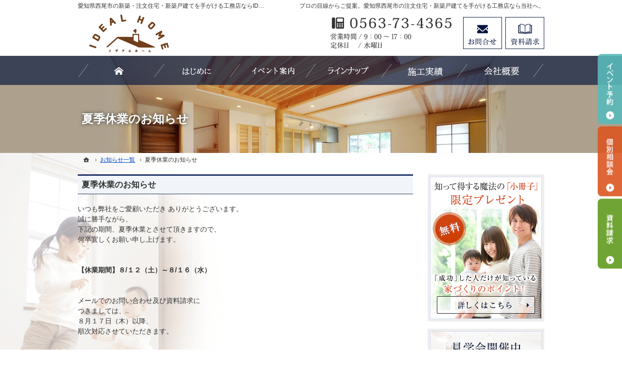

--- FILE ---
content_type: text/html
request_url: https://www.ideal-h.jp/whatsnew/post_40.html
body_size: 9870
content:
<!DOCTYPE html><html lang="ja" id="n"><head><meta charset="UTF-8" />
<title>夏季休業のお知らせ｜愛知県西尾市の注文住宅・新築戸建てなら工務店のIDEAL HOME（有限会社川口建築）</title>
<meta name="description" content="夏季休業のお知らせ&laquo;愛知県西尾市で注文住宅や新築をお考えの方はIDEAL HOME（有限会社川口建築）にお任せ下さい。長年の経験と豊富な実績でお客様の夢を形にいたします。お問合せはメールフォームより24時間受付中！無理な営業は一切ございませんので安心してお問合せください。" />
<meta name="keywords" content="愛知県西尾市,工務店,注文住宅,新築" />
<meta name="format-detection" content="telephone=no" /><meta name="viewport" content="width=device-width,initial-scale=1" />
<link rel="stylesheet" href="https://www.ideal-h.jp/style.css" /><link rel="stylesheet" href="https://www.ideal-h.jp/print.css" media="print" />
<script src="https://www.ideal-h.jp/js/jquery.js"></script><script src="https://www.ideal-h.jp/js/shared.js"></script>
<link rel="icon" type="image/png" href="/favicon-96x96.png" sizes="96x96" />
<link rel="icon" type="image/svg+xml" href="/favicon.svg" />
<link rel="shortcut icon" href="/favicon.ico" />
<link rel="apple-touch-icon" sizes="180x180" href="/apple-touch-icon.png" />
<link rel="manifest" href="/site.webmanifest" />
</head>
<body id="e-post_40" class="p-entry p-whatsnew">
<div id="top">
<header id="header" role="banner">
<h1>夏季休業のお知らせ</h1>
<p>プロの目線からご提案。愛知県西尾市の注文住宅・新築戸建てを手がける工務店なら当社へ。</p>
<h2>愛知県西尾市の新築・注文住宅・新築戸建てを手がける工務店ならIDEAL HOME（有限会社川口建築）</h2>
<p><a href="https://www.ideal-h.jp/" rel="home"><img src="https://www.ideal-h.jp/header_logo.png" alt="IDEAL HOME（有限会社川口建築）｜愛知県西尾市の新築・注文住宅・新築戸建てを手がける工務店" /></a></p>
</header>
</div>
<div id="contents">
<div id="main" role="main">
<article id="a-post_40">
<h3>夏季休業のお知らせ</h3>
<div class="content">
<p>いつも弊社をご愛顧いただき ありがとうございます。<br />
誠に勝手ながら、<br />
下記の期間、夏季休業とさせて頂きますので、<br />
何卒宜しくお願い申し上げます。</p>

<p><br />
<b>【休業期間】８/１２（土）～８/１６（水）</b></p>

<p><br />
メールでのお問い合わせ及び資料請求に<br />
つきましては、<br />
８月１７日（木）以降、<br />
順次対応させていただきます。</p>
</div>
</article>
<div id="contact" class="bg np">
<p id="contact-m"><a href="/booklet-ssl/"><img src="/images/bnr_contact.png" alt="知って得する魔法の「小冊子」限定プレゼント無料" /></a></p>
<ul id="contact-s">
<li><a href="/booklet-ssl/"><img src="/images/book.png" alt="小冊子" /></a></li>
<li><a href="/event-ssl/"><img src="/images/event.png" alt="イベント" /></a></li>
</ul>
</div>
</div><div id="mbtn"><a href="#menu" class="db_i">メニュー</a></div><aside id="side" role="complementary">
<ul id="bnr">
<li><a href="/booklet-ssl/"><img src="/images/book.png" alt="小冊子" /></a></li>
<li><a href="/event-ssl/"><img src="/images/event.png" alt="イベント" /></a></li>
</ul>
<div id="sideinfo">
<ul class="navbtn"><li><a href="tel:0563734365 " class="btn-tel"><address>0563-73-4365 </address><aside>営業時間9:00～17:00 定休日：水曜日 </aside></a></li><li><a href="/contact-ssl/" class="btn-contact">お問合せ</a></li><li><a href="/booklet-ssl/" class="btn-request">資料請求</a></li></ul>
</div>
<nav id="menu" role="navigation">
<ul>
<li><a href="https://www.ideal-h.jp/" rel="home">ホーム</a></li>
<li><a href="https://www.ideal-h.jp/about/">はじめに</a>
<ul>
</ul>
</li>
<li><a href="https://www.ideal-h.jp/peace/">3つの安心</a>
<ul>
<li><a href="https://www.ideal-h.jp/peace/taishinn/">耐震性
</a></li>
<li><a href="https://www.ideal-h.jp/peace/dannetsu/">断熱性・気密性</a></li>
<li><a href="https://www.ideal-h.jp/peace/cat/">資金計画</a></li>
</ul>
</li>
<li><a href="https://www.ideal-h.jp/lineup/">ラインナップ</a>
<ul>
<li><a href="https://www.ideal-h.jp/lineup/ideal_style/">【IDEAL style】</a></li>
<li><a href="https://www.ideal-h.jp/lineup/ideal_one/">【IDEAL ONE】</a></li>
<li><a href="https://www.ideal-h.jp/lineup/life_up/">【LIFE UP】</a></li>
</ul>
</li>
<li><a href="https://www.ideal-h.jp/works/">施工実績</a></li>
<li><a href="https://www.ideal-h.jp/passion/">家づくりへの情熱</a></li>
<li><a href="https://www.ideal-h.jp/event-ssl/">見て納得のイベント案内！</a>
<ul>
<li><a href="https://www.ideal-h.jp/event-ssl/cat/">イベント申し込みフォーム
</a></li>
</ul>
</li>
<li><a href="https://www.ideal-h.jp/blog/">Blog</a>
<ul>
</ul>
</li>
<li><a href="https://www.ideal-h.jp/company/">会社案内</a></li>
<li><a href="https://www.ideal-h.jp/staff/">Staff紹介</a></li>
<li><a href="https://www.ideal-h.jp/privacy/">個人情報の取り扱い</a></li>
<li><a href="https://www.ideal-h.jp/sdgs/">SDGsへの取組み</a></li>
<li><a href="https://www.ideal-h.jp/booklet-ssl/">失敗する前に読む資料！</a></li>
<li><a href="https://www.ideal-h.jp/contact-ssl/">お問合せ・ご相談</a></li>
<li><a href="https://www.ideal-h.jp/whatsnew/" class="on">お知らせ一覧</a></li>
<li><a href="https://www.ideal-h.jp/archives.html">サイトマップ</a></li>
</ul>

</nav>
<ul>
<li><a href="https://www.instagram.com/ideal_home_kawaken/?hl=ja" target="_blank" rel="nofollow noopener"><img src="/images/bnr_instagram.png" alt="Instagram" /></a></li>
<li><a href="/sdgs/"><img src="/images/bnr_sdgs.png" alt="SDGs" /></a></li>
<li><a href="staff/"><img src="/images/staff.png" alt="SDGs" /></a></li>

</ul>
</aside>
<nav id="topicpath"><ol class="wrap">
<li><a href="https://www.ideal-h.jp/" rel="home"><span>ホーム</span></a></li><li><a href="https://www.ideal-h.jp/whatsnew/"><span>お知らせ一覧</span></a></li><li><span>夏季休業のお知らせ</span></li>
</ol></nav>
</div>
<div id="nav">
<div id="hnav" class="wrap"><ul class="navbtn"><li><a href="tel:0563734365 " class="btn-tel"><address>0563-73-4365 </address><aside>営業時間9:00～17:00 定休日：水曜日 </aside></a></li><li><a href="/contact-ssl/" class="btn-contact">お問合せ</a></li><li><a href="/booklet-ssl/" class="btn-request">資料請求</a></li></ul></div>
<nav id="global"><ul class="wrap" itemscope itemtype="http://www.schema.org/SiteNavigationElement">
<li class="list-1"><a href="https://www.ideal-h.jp/" rel="home"><span>ホーム</span></a></li>
<li class="list-2" itemprop="name"><a itemprop="url" href="https://www.ideal-h.jp/about/"><span>はじめに</span></a></li>
<li class="list-3" itemprop="name"><a itemprop="url" href="https://www.ideal-h.jp/event-ssl/"><span>見て納得のイベント案内！</span></a></li>
<li class="list-4" itemprop="name"><a itemprop="url" href="https://www.ideal-h.jp/lineup/"><span>ラインナップ</span></a></li>
<li class="list-5" itemprop="name"><a itemprop="url" href="https://www.ideal-h.jp/works/"><span>施工実績</span></a></li>
<li class="list-6" itemprop="name"><a itemprop="url" href="https://www.ideal-h.jp/company/"><span>会社案内</span></a></li>
</ul></nav>
</div>
<footer id="footer" role="contentinfo">
<div id="fnav"><div class="wrap">
<address id="tel">
<a href="tel:0563734365"><span>お電話でのお問合せはこちら</span><span class="tel">0563-73-4365</span></a>
</address><aside>
<span><span>営業時間</span><span class="time">9:00～17:00</span></span>
<span><span>定休日</span><span>水曜日</span></span>
</aside><ul><li><a href="/contact-ssl/" class="btn-form">お問合せ・ご相談フォーム</a></li></ul>
</div></div>
<div id="info" class="wrap">
<a href="https://www.ideal-h.jp/" rel="home"><img src="https://www.ideal-h.jp/footer_banner.png" alt="夢のマイホームを実現、愛知県西尾市の注文住宅・新築戸建てなら工務店のIDEAL HOME（有限会社川口建築）におまかせ下さい" /></a>
<h3>&copy; 2022 夢のマイホームを実現、<a href="https://www.ideal-h.jp/" rel="home">愛知県西尾市の注文住宅・新築戸建てなら工務店のIDEAL HOME（有限会社川口建築）</a>にご相談ください。</h3>
</div>
</footer>
<ul id="snav" class="on"><li><a href="/event-ssl/" class="btn-event">イベント予約</a></li><li><a href="/contact-ssl/" class="btn-soudan">個別相談会</a></li><li><a href="/booklet-ssl/" class="btn-request">資料請求</a></li></ul>
<div id="pnav" class="on"><ul><li id="ppl"><a href="/event-ssl/" class="btn-event">イベント予約</a></li><li><a href="/contact-ssl/" class="btn-soudan">個別相談会</a></li><li id="up"><a href="#top">PageTop</a></li></ul></div>
<!-- Global site tag (gtag.js) - Google Analytics -->
<script async src="https://www.googletagmanager.com/gtag/js?id=G-RK4QV6K750"></script>
<script>
  window.dataLayer = window.dataLayer || [];
  function gtag(){dataLayer.push(arguments);}
  gtag('js', new Date());

  gtag('config', 'G-RK4QV6K750');
</script><script type="application/ld+json">{"@context":"http://schema.org","@graph":[{"@type":"WebSite","url":"https://www.ideal-h.jp/","name":"IDEAL HOME（有限会社川口建築）"},{"@type":"BreadcrumbList","itemListElement":[{"@type":"ListItem","position":1,"item":{"@id":"https://www.ideal-h.jp/","name":"IDEAL HOME（有限会社川口建築）"}},{"@type":"ListItem","position":2,"item":{"@id":"https://www.ideal-h.jp/whatsnew/","name":"お知らせ一覧"}}]}]}</script>
</body>
</html>

--- FILE ---
content_type: text/css
request_url: https://www.ideal-h.jp/style.css
body_size: 2637
content:
@charset "utf-8";
@import url(css/responsive/flat/shared.css);
.p-about #global .list-2 a,.p-event-ssl #global .list-3 a,.p-lineup #global .list-4 a,.p-works #global .list-5 a,.p-company #global .list-6 a,#index #global .list-1 a{filter:alpha(opacity=70);-ms-filter:"alpha(opacity=70)";opacity:.7;}
#mbtn,#menu,#pnav a,h1,#paging li.active{background-color:#0d1c40;}.navbtn a[class|="btn"],#paging{border-color:#0d1c40;}
@media (min-width:48em){h1{background:none;}}

/* ブログ削除レイアウト調整 */
@ (min-width:48em){
#whatsnew.blog2>dl{width:100%;}}

.ff-segoe{font-family: "Segoe Print";}
.fc-brown{color:#1E3467;}
.linebox2{border:1px solid #ffa500;background-color:#fff6e5;}
.linebox3{border:1px solid #90ee90;background-color:#f4fff4;}
.linebox4{border:1px solid #00ffff;background-color:#f5ffff;}

/* 吹き出し */
.balloon-left{
position:relative;display:inline-block;margin:10px 2em;padding:20px;min-width:120px;max-width:100%;color:#555;font-size:16px;background:#f5deb3;border-radius:15px;text-align:center;}
.balloon-left::before{
content:"";position:absolute;top:50%;left:-25px;margin-top:-10px;border:10px solid transparent;border-right:15px solid #f5deb3;}
.balloon-left p{margin:0;padding:0;}
.balloon-right{
position:relative;display:inline-block;margin:10px 2em;padding:20px;min-width:120px;max-width:100%;color:#555;font-size:16px;background:#f5deb3;border-radius:15px;float:right;text-align:center;}
.balloon-right::before{
content:"";position:absolute;top:50%;left:100%;margin-top:-10px;border:10px solid transparent;border-left:15px solid #f5deb3;}
.balloon-right p{margin:0;padding:0;}
/*左右ボックス*/
.linebox-t,.linebox-l{border-color:#ddd;padding:0;background-color:#fff;}
.linebox-t dt,.linebox-l dt,.linebox-t dd,.linebox-l dd{padding:1.413em 1em;}
.linebox-t dt{background-color:#f9e4e8;}
.linebox-l dt{background-color:#cee6ee;}
.linebox-t dd::before{content:none;}
.linebox-l dd::before{content:none;}
.sp-inline{content:"";float:left;display:none;}
/*フォントサイズ*/
.fs-075em{font-size:.75em;}.fs-0875em{font-size:.875em;}.fs-09375em{font-size:.9375em;}.fs-1em{font-size:1em;}.fs-1125em{font-size:1.125em;}.fs-12em{font-size:1.2em;}.fs-125em{font-size:1.25em;}.fs-15em{font-size:1.5em;}
.fs-075rem{font-size:.75rem;}.fs-0875rem{font-size:.875rem;}.fs-09375rem{font-size:.9375rem;}.fs-1rem{font-size:1rem;}.fs-1125rem{font-size:1.125rem;}.fs-125rem{font-size:1.25rem;}.fs-15rem{font-size:1.5rem;}.fs-2rem{font-size:1.5rem;}

@media(min-width:48em){
.sp-inline{content:none;float:none;display:inherit;}.pc-inline{content:"";float:left;display:none;}
.fs-2rem{font-size:2rem;}
}